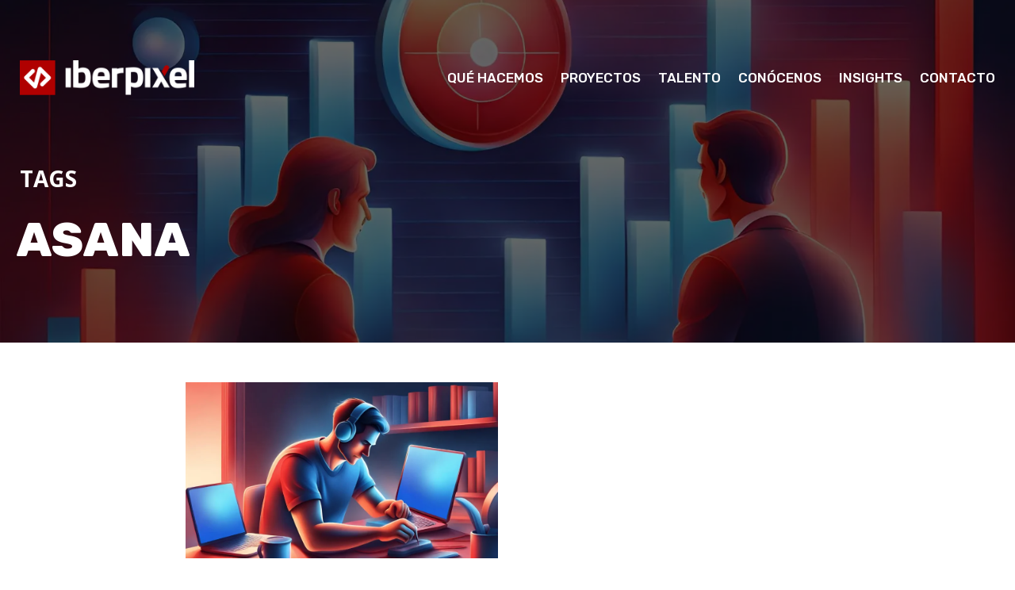

--- FILE ---
content_type: text/css
request_url: https://www.iberpixel.com/wp-content/et-cache/global/et-divi-customizer-global.min.css?ver=1765797365
body_size: 1173
content:
body,.et_pb_column_1_2 .et_quote_content blockquote cite,.et_pb_column_1_2 .et_link_content a.et_link_main_url,.et_pb_column_1_3 .et_quote_content blockquote cite,.et_pb_column_3_8 .et_quote_content blockquote cite,.et_pb_column_1_4 .et_quote_content blockquote cite,.et_pb_blog_grid .et_quote_content blockquote cite,.et_pb_column_1_3 .et_link_content a.et_link_main_url,.et_pb_column_3_8 .et_link_content a.et_link_main_url,.et_pb_column_1_4 .et_link_content a.et_link_main_url,.et_pb_blog_grid .et_link_content a.et_link_main_url,body .et_pb_bg_layout_light .et_pb_post p,body .et_pb_bg_layout_dark .et_pb_post p{font-size:14px}.et_pb_slide_content,.et_pb_best_value{font-size:15px}a{color:#c20000}body .et_pb_bg_layout_light.et_pb_button:hover,body .et_pb_bg_layout_light .et_pb_button:hover,body .et_pb_button:hover{border-radius:25px;letter-spacing:4px}@media only screen and (min-width:1350px){.et_pb_row{padding:27px 0}.et_pb_section{padding:54px 0}.single.et_pb_pagebuilder_layout.et_full_width_page .et_post_meta_wrapper{padding-top:81px}.et_pb_fullwidth_section{padding:0}}#blog_page_header .et_pb_post .entry-featured-image-url{margin-bottom:10px}#blog_page_header .et_pb_blog_0_tb_body .et_pb_post .entry-title{padding:0 4%}#blog_page_header .et_pb_ajax_pagination_container{display:flex;flex-wrap:wrap;justify-content:space-around}#blog_page_header .et_pb_posts .et_pb_post{width:32%}.pac_drh_tab_col_two div.et_pb_column.et-last-child{margin-right:0!important}.align-center{display:flex;align-items:center}#mysticky-nav{transition:all 0.4s ease}#mysticky-nav.wrapfixed{background:#000}#mysticky-nav.wrapfixed .et_pb_menu__logo-wrap{width:200px!important}.img_fade .et_pb_image,.img_fade .et_pb_image>span{height:100%;width:100%}.img_fade .et_pb_image>span img{width:100%;height:100%;object-fit:cover;transition:all 0.5s ease}.img_fade:hover .et_pb_image>span img{opacity:0}#home_post_destacado .et_pb_module_inner,#home_post_destacado .et_pb_module_inner .dipl_swiper_wrapper,#home_post_destacado .et_pb_module_inner .dipl_swiper_wrapper .dipl_blog_slider_container{height:100%}#home_post_destacado article .dipl_blog_slider_content_wrapper{padding-bottom:10px;padding-left:20px;padding-right:20px}#home_post_bloque article{border:none;margin:0;width:50%;float:left;padding:0 10px 20px}#home_post_bloque article:nth-child(3){clear:left}#home_post_bloque article .entry-featured-image-url{margin:0 0 10px!important}#home_post_bloque article .entry-featured-image-url img{width:100%;height:200px;object-fit:cover}#blog_page_header div{height:100%}.et_pb_section .proyectos_page.pac_drh_tab_col_three .et_pb_column.img_fade{margin-left:10px!important;margin-right:10px!important}.wp-pagenavi{text-align:center;padding:20px 0 0;width:fit-content;margin:0 auto}.wp-pagenavi span,.wp-pagenavi a{font-size:14px;display:flex;width:40px;height:40px;float:left;padding:0;align-content:center;align-items:center;justify-content:center;color:#707070;border-radius:5px;font-weight:bold;background:#F7F8FC;border:none;margin:0 5px 10px}.wp-pagenavi .current,.wp-pagenavi a:hover{color:#FFF;background:#c20000}.wp-pagenavi a:hover,.wp-pagenavi span.current{border-color:#000}.wp-pagenavi span.current{font-weight:bold}#links_categorias a{color:#FFF}#post_contenido ul li{margin-bottom:20px!important;line-height:1.7em!important}#post_contenido h3{font-weight:bold;padding:20px 0 15px 0;line-height:normal}#post_contenido h4{font-weight:bold}#post_contenido blockquote{border-color:#C20000}#mobile_menu1{width:100vw;position:fixed;left:0px;top:0px;height:100vh;background:rgb(0,0,0)!important;border:medium;z-index:90;padding-top:60px}.mobile_menu_bar{z-index:100}footer .dipl_image_card_carousel_item .dipl_image_card_content_wrapper{display:none}@media only screen and (max-width:980px){#mysticky-nav.wrapfixed>.et_pb_menu_inner_container{padding:10px 0}.et_pb_row #home_post_destacado{margin-right:2%!important}#home_post_bloque article .entry-featured-image-url img{height:15vw}.home_servicios.pac_drh_tab_col_three>.et_pb_column{margin-bottom:0!important}.home_servicios.pac_drh_tab_col_three>.et_pb_column:not(.et-last-child){margin-right:2.5%!important}.home_servicios.pac_drh_tab_col_three>.et_pb_column.et-last-child{margin-right:0!important}#blog_page_header .et_pb_posts .et_pb_post{width:46%}#hacemos_proyectos .et_pb_column{margin-right:30px!important}.pac_drh_tab_col_three.talento_ofrecerte>.et_pb_column{margin-right:20px!important;margin-bottom:10px!important}.pac_drh_tab_col_three.talento_ofrecerte>.et_pb_column.et-last-child{margin-right:0px!important}}@media only screen and (max-width:767px){.home_servicios{min-height:10px!important}.home_servicios>.et_pb_column{height:32vw}.et_pb_section .proyectos_page.pac_drh_tab_col_three .et_pb_column.img_fade{margin:0 0 30px!important}.pac_drh_tab_col_three.talento_ofrecerte>.et_pb_column{margin-right:0px!important;margin-bottom:20px!important}}@media only screen and (max-width:650px){.et_pb_row #home_post_destacado{margin-right:0!important;flex-basis:100%!important;height:60vw}#home_post_bloque article .entry-featured-image-url img{height:20vw}footer .et_builder_inner_content .et_pb_section_0_tb_footer{background-size:120%!important}#conocenos_page .home_servicios .et_pb_column{flex-basis:100%!important;height:auto}#conocenos_page .home_servicios .et_pb_column:last-child{margin-bottom:10px!important}.home .home_servicios.et_pb_row{height:fit-content;max-height:none!important;padding-bottom:0!important}.home_servicios.pac_drh_tab_col_three>.et_pb_column:not(.et-last-child){margin-right:0!important}.home_servicios.pac_drh_tab_col_three>.et_pb_column{margin-bottom:20px!important;flex-basis:100%;min-height:40vw}.home .home_servicios h3{font-size:20px;line-height:23px}.home_servicios.pac_drh_tab_col_three>.et_pb_column.et_pb_column_1{height:fit-content;min-height:32vw;padding-bottom:45px}}@media only screen and (max-width:550px){.hacemos_page__servicios .et_pb_column_2,.hacemos_page__servicios .et_pb_column_5,.hacemos_page__servicios .et_pb_column_6,.hacemos_page__servicios .et_pb_column_9,.hacemos_page__servicios .et_pb_column_10{flex-basis:100%!important;height:45vw!important;margin-bottom:20px!important}.hacemos_page__servicios .et_pb_column{order:2;margin-left:3%!important}.hacemos_page__servicios .et_pb_column.img_fade{order:1;margin-top:40px!important;margin-left:0!important}.hacemos_page__servicios .et_pb_column_2.img_fade{margin-top:0px!important}#blog_page_header .et_pb_posts .et_pb_post{width:100%}}@media only screen and (max-width:480px){.hacemos_page__servicios .et_pb_column.img_fade{margin-bottom:20px!important}#home_claim .et_pb_text_13 h2{font-size:24px;line-height:30px}#home_claim .et_pb_text_14{font-size:16px;line-height:20px}}

--- FILE ---
content_type: text/css
request_url: https://www.iberpixel.com/wp-content/et-cache/69355/et-core-unified-cpt-69355.min.css?ver=1765798343
body_size: -312
content:
.single-post li{background:none!important}.single-post li{background:none!important}

--- FILE ---
content_type: text/css
request_url: https://www.iberpixel.com/wp-content/et-cache/75637/et-core-unified-cpt-75637.min.css?ver=1765798343
body_size: -296
content:
.swiper-wrapper article.swiper-slide{height:100%!important;background-color:rgba(0,0,0,0.3)!important;padding:30px}.entry-title{padding:0px!important}.swiper-wrapper article.swiper-slide{height:100%!important;background-color:rgba(0,0,0,0.3)!important;padding:30px}.entry-title{padding:0px!important}

--- FILE ---
content_type: text/css
request_url: https://www.iberpixel.com/wp-content/et-cache/75637/et-core-unified-cpt-deferred-75637.min.css?ver=1765798343
body_size: 516
content:
.et_pb_section_0_tb_body.et_pb_section{padding-top:0px;padding-right:0px;padding-bottom:0px;padding-left:0px;margin-top:0px;margin-right:0px;margin-bottom:0px;margin-left:0px;background-color:#FFFFFF!important}.et_pb_row_0_tb_body{background-blend-mode:multiply;background-image:url(https://www.iberpixel.com/wp-content/uploads/2020/07/5.webp);background-color:rgba(0,0,0,0.6);height:60vh;display:flex;align-items:center}.et_pb_row_0_tb_body,body #page-container .et-db #et-boc .et-l .et_pb_row_0_tb_body.et_pb_row,body.et_pb_pagebuilder_layout.single #page-container #et-boc .et-l .et_pb_row_0_tb_body.et_pb_row,body.et_pb_pagebuilder_layout.single.et_full_width_page #page-container #et-boc .et-l .et_pb_row_0_tb_body.et_pb_row{width:100vw;max-width:100vw}.et_pb_text_0_tb_body.et_pb_text,.et_pb_text_1_tb_body.et_pb_text{color:#FFFFFF!important}.et_pb_text_0_tb_body{font-weight:700;text-transform:uppercase;font-size:28px;padding-top:140px!important;padding-bottom:0px!important;padding-left:25px!important;margin-top:0px!important;margin-bottom:0px!important;max-width:1280px}.et_pb_heading_0_tb_body .et_pb_heading_container h1,.et_pb_heading_0_tb_body .et_pb_heading_container h2,.et_pb_heading_0_tb_body .et_pb_heading_container h3,.et_pb_heading_0_tb_body .et_pb_heading_container h4,.et_pb_heading_0_tb_body .et_pb_heading_container h5,.et_pb_heading_0_tb_body .et_pb_heading_container h6{font-family:'Rubik',Helvetica,Arial,Lucida,sans-serif;font-weight:800;text-transform:uppercase;font-size:60px;color:#FFFFFF!important}.et_pb_heading_0_tb_body{padding-top:10px!important;padding-right:20px!important;padding-bottom:0px!important;padding-left:20px!important;margin-top:0px!important;margin-bottom:0px!important;max-width:1280px!important}.et_pb_text_1_tb_body{padding-top:0px!important;padding-bottom:0px!important;padding-left:25px!important;margin-top:0px!important;margin-bottom:0px!important;max-width:1280px}.et_pb_row_1_tb_body,body #page-container .et-db #et-boc .et-l .et_pb_row_1_tb_body.et_pb_row,body.et_pb_pagebuilder_layout.single #page-container #et-boc .et-l .et_pb_row_1_tb_body.et_pb_row,body.et_pb_pagebuilder_layout.single.et_full_width_page #page-container #et-boc .et-l .et_pb_row_1_tb_body.et_pb_row{width:100%;max-width:1280px}.et_pb_blog_0_tb_body .et_pb_post .entry-title a,.et_pb_blog_0_tb_body .not-found-title{font-family:'Fira Sans',Helvetica,Arial,Lucida,sans-serif!important;font-weight:500!important}.et_pb_blog_0_tb_body .et_pb_post .entry-title,.et_pb_blog_0_tb_body .not-found-title{font-size:24px!important}.et_pb_blog_0_tb_body .post-content{display:none}.et_pb_column_0_tb_body{background-color:RGBA(255,255,255,0)}.et_pb_column_1_tb_body{padding-top:0px;padding-right:0px;padding-bottom:0px;padding-left:0px;margin:0 20px 0 0!important}.et_pb_row_0_tb_body.et_pb_row{padding-top:0px!important;padding-right:0px!important;padding-bottom:0px!important;padding-left:0px!important;margin-top:0px!important;margin-right:0px!important;margin-bottom:0px!important;margin-left:0px!important;margin-left:auto!important;margin-right:auto!important;padding-top:0px;padding-right:0px;padding-bottom:0px;padding-left:0px}.et_pb_text_0_tb_body.et_pb_module,.et_pb_heading_0_tb_body.et_pb_module,.et_pb_text_1_tb_body.et_pb_module{margin-left:auto!important;margin-right:auto!important}.et_pb_row_1_tb_body.et_pb_row{padding-top:50px!important;padding-right:25px!important;padding-bottom:30px!important;padding-left:25px!important;margin-top:0px!important;margin-right:0px!important;margin-bottom:0px!important;margin-left:0px!important;margin-left:auto!important;margin-right:auto!important;padding-top:50px;padding-right:25px;padding-bottom:30px;padding-left:25px}@media only screen and (max-width:980px){.et_pb_text_0_tb_body{font-size:28px;padding-top:140px!important;padding-bottom:0px!important}.et_pb_heading_0_tb_body .et_pb_heading_container h1,.et_pb_heading_0_tb_body .et_pb_heading_container h2,.et_pb_heading_0_tb_body .et_pb_heading_container h3,.et_pb_heading_0_tb_body .et_pb_heading_container h4,.et_pb_heading_0_tb_body .et_pb_heading_container h5,.et_pb_heading_0_tb_body .et_pb_heading_container h6{font-size:60px}.et_pb_heading_0_tb_body{padding-top:10px!important;padding-right:20px!important;padding-bottom:0px!important;padding-left:20px!important}.et_pb_text_1_tb_body{padding-top:0px!important;padding-bottom:80px!important}.et_pb_row_0_tb_body.et_pb_row,.et_pb_row_1_tb_body.et_pb_row{width:}.et_pb_blog_0_tb_body .et_pb_post .entry-title,.et_pb_blog_0_tb_body .not-found-title{font-size:20px!important}}@media only screen and (max-width:767px){.et_pb_text_0_tb_body{font-size:18px;line-height:1.4em;padding-top:140px!important;padding-right:20px!important;padding-bottom:0px!important;padding-left:20px!important}.et_pb_heading_0_tb_body .et_pb_heading_container h1,.et_pb_heading_0_tb_body .et_pb_heading_container h2,.et_pb_heading_0_tb_body .et_pb_heading_container h3,.et_pb_heading_0_tb_body .et_pb_heading_container h4,.et_pb_heading_0_tb_body .et_pb_heading_container h5,.et_pb_heading_0_tb_body .et_pb_heading_container h6{font-size:34px}.et_pb_heading_0_tb_body{padding-top:10px!important;padding-right:20px!important;padding-bottom:0px!important;padding-left:20px!important}.et_pb_text_1_tb_body{line-height:1.4em;padding-top:0px!important;padding-right:20px!important;padding-bottom:80px!important;padding-left:20px!important}.et_pb_row_0_tb_body.et_pb_row,.et_pb_row_1_tb_body.et_pb_row{width:}.et_pb_blog_0_tb_body .et_pb_post .entry-title,.et_pb_blog_0_tb_body .not-found-title{font-size:21px!important}}

--- FILE ---
content_type: text/css
request_url: https://www.iberpixel.com/wp-content/et-cache/77884/et-core-unified-cpt-deferred-77884.min.css?ver=1765798344
body_size: 1151
content:
div.et_pb_section.et_pb_section_0_tb_footer{background-size:contain;background-position:center top;background-image:url(https://v7.iberpixel.dev/wp-content/uploads/2023/10/insights.webp)!important}.et_pb_section_0_tb_footer.et_pb_section{padding-top:0px;padding-right:0px;padding-bottom:0px;padding-left:0px;margin-top:0px;margin-right:0px;margin-bottom:0px;margin-left:0px;background-color:#000000!important}.et_pb_row_0_tb_footer,body #page-container .et-db #et-boc .et-l .et_pb_row_0_tb_footer.et_pb_row,body.et_pb_pagebuilder_layout.single #page-container #et-boc .et-l .et_pb_row_0_tb_footer.et_pb_row,body.et_pb_pagebuilder_layout.single.et_full_width_page #page-container #et-boc .et-l .et_pb_row_0_tb_footer.et_pb_row,.et_pb_row_1_tb_footer,body #page-container .et-db #et-boc .et-l .et_pb_row_1_tb_footer.et_pb_row,body.et_pb_pagebuilder_layout.single #page-container #et-boc .et-l .et_pb_row_1_tb_footer.et_pb_row,body.et_pb_pagebuilder_layout.single.et_full_width_page #page-container #et-boc .et-l .et_pb_row_1_tb_footer.et_pb_row,.et_pb_row_2_tb_footer,body #page-container .et-db #et-boc .et-l .et_pb_row_2_tb_footer.et_pb_row,body.et_pb_pagebuilder_layout.single #page-container #et-boc .et-l .et_pb_row_2_tb_footer.et_pb_row,body.et_pb_pagebuilder_layout.single.et_full_width_page #page-container #et-boc .et-l .et_pb_row_2_tb_footer.et_pb_row,.et_pb_row_3_tb_footer,body #page-container .et-db #et-boc .et-l .et_pb_row_3_tb_footer.et_pb_row,body.et_pb_pagebuilder_layout.single #page-container #et-boc .et-l .et_pb_row_3_tb_footer.et_pb_row,body.et_pb_pagebuilder_layout.single.et_full_width_page #page-container #et-boc .et-l .et_pb_row_3_tb_footer.et_pb_row{width:100%;max-width:1440px}.et_pb_row_0_tb_footer,.et_pb_row_1_tb_footer{position:static!important;top:0px;right:auto;bottom:auto;left:0px}.et_pb_image_0_tb_footer{padding-top:0px;padding-right:0px;padding-bottom:0px;padding-left:0px;margin-top:250px!important;margin-bottom:30px!important;max-width:400px;text-align:left;margin-left:0}.et_pb_text_0_tb_footer.et_pb_text{color:#FFFFFF!important}.et_pb_text_0_tb_footer{line-height:34px;font-family:'Rubik',Helvetica,Arial,Lucida,sans-serif;font-weight:600;font-size:30px;line-height:34px;padding-top:0px!important;padding-bottom:0px!important;margin-top:0px!important;margin-bottom:0px!important}.et_pb_blurb_0_tb_footer.et_pb_blurb .et_pb_module_header,.et_pb_blurb_0_tb_footer.et_pb_blurb .et_pb_module_header a,.et_pb_blurb_1_tb_footer.et_pb_blurb .et_pb_module_header,.et_pb_blurb_1_tb_footer.et_pb_blurb .et_pb_module_header a{font-family:'Fira Sans',Helvetica,Arial,Lucida,sans-serif;font-weight:600;font-size:14px;color:#FFFFFF!important;text-align:left}.et_pb_blurb_0_tb_footer.et_pb_blurb,.et_pb_blurb_1_tb_footer.et_pb_blurb{padding-top:0px!important;padding-right:0px!important;padding-bottom:0px!important;padding-left:0px!important;margin-top:0px!important;margin-right:0px!important;margin-bottom:0px!important;margin-left:0px!important;float:right}.et_pb_blurb_0_tb_footer .et_pb_main_blurb_image .et_pb_only_image_mode_wrap,.et_pb_blurb_0_tb_footer .et_pb_main_blurb_image .et-pb-icon,.et_pb_blurb_1_tb_footer .et_pb_main_blurb_image .et_pb_only_image_mode_wrap,.et_pb_blurb_1_tb_footer .et_pb_main_blurb_image .et-pb-icon{padding-top:0px!important;padding-right:0px!important;padding-bottom:0px!important;padding-left:0px!important;margin-top:0px!important;margin-right:0px!important;margin-bottom:0px!important;margin-left:0px!important;background-color:RGBA(255,255,255,0)}.et_pb_blurb_0_tb_footer.et_pb_blurb .et_pb_main_blurb_image,.et_pb_blurb_1_tb_footer.et_pb_blurb .et_pb_main_blurb_image{text-align:right;padding-top:2px}.et_pb_blurb_0_tb_footer.et_pb_blurb .et_pb_module_header,.et_pb_blurb_1_tb_footer.et_pb_blurb .et_pb_module_header{margin-left:-5px;padding-top:2px;padding-bottom:7px}.et_pb_blurb_0_tb_footer .et-pb-icon{font-size:15px;color:#c20000;font-family:FontAwesome!important;font-weight:900!important}.et_pb_blurb_0_tb_footer .et_pb_blurb_content{max-width:200px}.et_pb_social_media_follow_network_0_tb_footer.et_pb_social_network_link a.icon,.et_pb_social_media_follow_network_1_tb_footer.et_pb_social_network_link a.icon,.et_pb_social_media_follow_network_2_tb_footer.et_pb_social_network_link a.icon,.et_pb_social_media_follow_network_3_tb_footer.et_pb_social_network_link a.icon{width:15px}.et_pb_social_media_follow .et_pb_social_media_follow_network_0_tb_footer.et_pb_social_icon .icon:before,.et_pb_social_media_follow .et_pb_social_media_follow_network_1_tb_footer.et_pb_social_icon .icon:before,.et_pb_social_media_follow .et_pb_social_media_follow_network_2_tb_footer.et_pb_social_icon .icon:before,.et_pb_social_media_follow .et_pb_social_media_follow_network_3_tb_footer.et_pb_social_icon .icon:before{color:#FFFFFF}.et_pb_social_media_follow .et_pb_social_media_follow_network_0_tb_footer .icon:before,.et_pb_social_media_follow .et_pb_social_media_follow_network_1_tb_footer .icon:before,.et_pb_social_media_follow .et_pb_social_media_follow_network_2_tb_footer .icon:before,.et_pb_social_media_follow .et_pb_social_media_follow_network_3_tb_footer .icon:before{font-size:14px;line-height:28px;height:28px;width:28px}.et_pb_social_media_follow .et_pb_social_media_follow_network_0_tb_footer .icon,.et_pb_social_media_follow .et_pb_social_media_follow_network_1_tb_footer .icon,.et_pb_social_media_follow .et_pb_social_media_follow_network_2_tb_footer .icon,.et_pb_social_media_follow .et_pb_social_media_follow_network_3_tb_footer .icon{height:28px;width:28px}ul.et_pb_social_media_follow_0_tb_footer{padding-top:0px!important;padding-right:0px!important;padding-bottom:0px!important;padding-left:30px!important;margin-top:0px!important;margin-bottom:0px!important}.dipl_image_card_carousel_0_tb_footer .dipl_image_card_title{font-size:16px!important;line-height:1.2em!important}.dipl_image_card_carousel_0_tb_footer .dipl_image_card_content{font-size:14px!important;line-height:1.5em!important}.dipl_image_card_carousel_0_tb_footer{margin-top:10px!important}.dipl_image_card_carousel_0_tb_footer .swiper-container-3d .swiper-slide-shadow-left,.dipl_image_card_carousel_0_tb_footer .swiper-container-3d .swiper-slide-shadow-right{background-image:none!important}.dipl_image_card_carousel_0_tb_footer .dipl_image_card_icon{font-size:32px!important;color:#7EBEC5!important}.dipl_image_card_carousel_0_tb_footer .swiper-button-next::after,.dipl_image_card_carousel_0_tb_footer .swiper-button-prev::after{padding-top:5px!important;padding-right:10px!important;padding-bottom:5px!important;padding-left:10px!important}.et_pb_blurb_1_tb_footer .et-pb-icon{font-size:15px;color:#c20000;font-family:ETmodules!important;font-weight:400!important}.et_pb_blurb_1_tb_footer .et_pb_blurb_content{max-width:570px}.et_pb_text_1_tb_footer{line-height:1.6em;font-size:12px;line-height:1.6em}.et_pb_text_2_tb_footer{font-size:12px;padding-bottom:10px!important}.et_pb_column_1_tb_footer{padding-top:0px;padding-right:25px;padding-bottom:20px;padding-left:25px;align-items:flex-end;display:flex;justify-content:flex-end}.et_pb_social_media_follow_network_0_tb_footer a.icon,.et_pb_social_media_follow_network_1_tb_footer a.icon,.et_pb_social_media_follow_network_2_tb_footer a.icon,.et_pb_social_media_follow_network_3_tb_footer a.icon{background-color:RGBA(255,255,255,0)!important}.et_pb_social_media_follow li.et_pb_social_media_follow_network_0_tb_footer a,.et_pb_social_media_follow li.et_pb_social_media_follow_network_1_tb_footer a,.et_pb_social_media_follow li.et_pb_social_media_follow_network_2_tb_footer a,.et_pb_social_media_follow li.et_pb_social_media_follow_network_3_tb_footer a{padding-top:0px;padding-right:0px;padding-bottom:0px;padding-left:0px;width:auto;height:auto}.et_pb_social_media_follow_network_0_tb_footer,.et_pb_social_media_follow_network_1_tb_footer,.et_pb_social_media_follow_network_2_tb_footer,.et_pb_social_media_follow_network_3_tb_footer{margin-top:0px!important;margin-right:0px!important;margin-bottom:0px!important;margin-left:0px!important}.dipl_image_card_carousel_item_0_tb_footer .dipl_image_card_title,.dipl_image_card_carousel_item_1_tb_footer .dipl_image_card_title,.dipl_image_card_carousel_item_2_tb_footer .dipl_image_card_title{letter-spacing:0px!important;line-height:1.2em!important}.dipl_image_card_carousel_item_0_tb_footer .dipl_image_card_content_wrapper,.dipl_image_card_carousel_item_1_tb_footer .dipl_image_card_content_wrapper,.dipl_image_card_carousel_item_2_tb_footer .dipl_image_card_content_wrapper{padding-top:20px!important;padding-right:20px!important;padding-bottom:20px!important;padding-left:20px!important}.dipl_image_card_carousel_item_2_tb_footer{padding-top:20px!important;padding-left:0px!important;width:60px}.et_pb_row_0_tb_footer.et_pb_row,.et_pb_row_1_tb_footer.et_pb_row,.et_pb_row_2_tb_footer.et_pb_row,.et_pb_row_3_tb_footer.et_pb_row{padding-top:0px!important;padding-right:25px!important;padding-bottom:0px!important;padding-left:25px!important;margin-top:0px!important;margin-bottom:0px!important;margin-left:auto!important;margin-right:auto!important;padding-top:0px;padding-right:25px;padding-bottom:0px;padding-left:25px}.et_pb_image_0_tb_footer.et_pb_module{margin-left:0px!important;margin-right:auto!important}.dipl_image_card_carousel_0_tb_footer.et_pb_module{margin-left:auto!important;margin-right:0px!important}@media only screen and (min-width:981px){.et_pb_image_0_tb_footer{width:100%}.dipl_image_card_carousel_item_2_tb_footer{width:100px!important}.dipl_image_card_carousel_0_tb_footer{width:460px}}@media only screen and (max-width:980px){.et_pb_image_0_tb_footer{width:100%}.et_pb_image_0_tb_footer .et_pb_image_wrap img{width:auto}.et_pb_text_0_tb_footer{font-size:30px;line-height:34px;max-width:330px}.et_pb_row_0_tb_footer.et_pb_row,.et_pb_row_1_tb_footer.et_pb_row,.et_pb_row_2_tb_footer.et_pb_row,.et_pb_row_3_tb_footer.et_pb_row{width:}.dipl_image_card_carousel_0_tb_footer{margin-top:10px!important;width:300px}.et_pb_blurb_1_tb_footer .et_pb_blurb_content{max-width:530px}.et_pb_column_1_tb_footer{padding-bottom:10px}.dipl_image_card_carousel_item_2_tb_footer{padding-top:10px!important}}@media only screen and (min-width:768px) and (max-width:980px){.et_pb_column_1_tb_footer{align-items:flex-end;display:flex;justify-content:flex-end}.dipl_image_card_carousel_item_2_tb_footer{width:80px!important}}@media only screen and (max-width:767px){.et_pb_image_0_tb_footer{margin-top:32vw!important;width:80%}.et_pb_image_0_tb_footer .et_pb_image_wrap img{width:auto}.et_pb_text_0_tb_footer{font-size:30px;line-height:34px}.et_pb_row_0_tb_footer.et_pb_row,.et_pb_row_1_tb_footer.et_pb_row,.et_pb_row_2_tb_footer.et_pb_row,.et_pb_row_3_tb_footer.et_pb_row{width:}.dipl_image_card_carousel_0_tb_footer{margin-top:30px!important}.et_pb_blurb_1_tb_footer.et_pb_blurb .et_pb_module_header,.et_pb_blurb_1_tb_footer.et_pb_blurb .et_pb_module_header a{text-align:center}.et_pb_column_1_tb_footer{padding-bottom:0px;justify-content:center}.dipl_image_card_carousel_item_2_tb_footer{padding-top:8px!important;padding-left:0px!important;width:70px!important}}